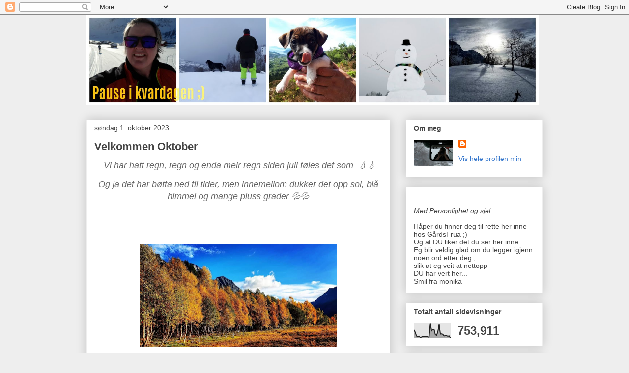

--- FILE ---
content_type: text/html; charset=UTF-8
request_url: https://kvardagsengel.blogspot.com/b/stats?style=BLACK_TRANSPARENT&timeRange=ALL_TIME&token=APq4FmBqEutUFb2WwTX9krVjy2bRmximiEPOmTFtAel1eLpEdDydcUK0IrKmiqGlH68PFBiMx4IcyszZpdcSRD5ZgC7TwZw2CQ
body_size: -15
content:
{"total":753911,"sparklineOptions":{"backgroundColor":{"fillOpacity":0.1,"fill":"#000000"},"series":[{"areaOpacity":0.3,"color":"#202020"}]},"sparklineData":[[0,56],[1,40],[2,14],[3,8],[4,13],[5,4],[6,6],[7,10],[8,10],[9,12],[10,12],[11,7],[12,7],[13,99],[14,50],[15,59],[16,58],[17,23],[18,18],[19,44],[20,95],[21,27],[22,28],[23,26],[24,14],[25,16],[26,16],[27,12],[28,14],[29,1]],"nextTickMs":900000}

--- FILE ---
content_type: text/html; charset=utf-8
request_url: https://www.google.com/recaptcha/api2/aframe
body_size: 268
content:
<!DOCTYPE HTML><html><head><meta http-equiv="content-type" content="text/html; charset=UTF-8"></head><body><script nonce="DWKxCr1vYSlllNwEUbxOfw">/** Anti-fraud and anti-abuse applications only. See google.com/recaptcha */ try{var clients={'sodar':'https://pagead2.googlesyndication.com/pagead/sodar?'};window.addEventListener("message",function(a){try{if(a.source===window.parent){var b=JSON.parse(a.data);var c=clients[b['id']];if(c){var d=document.createElement('img');d.src=c+b['params']+'&rc='+(localStorage.getItem("rc::a")?sessionStorage.getItem("rc::b"):"");window.document.body.appendChild(d);sessionStorage.setItem("rc::e",parseInt(sessionStorage.getItem("rc::e")||0)+1);localStorage.setItem("rc::h",'1768630414112');}}}catch(b){}});window.parent.postMessage("_grecaptcha_ready", "*");}catch(b){}</script></body></html>